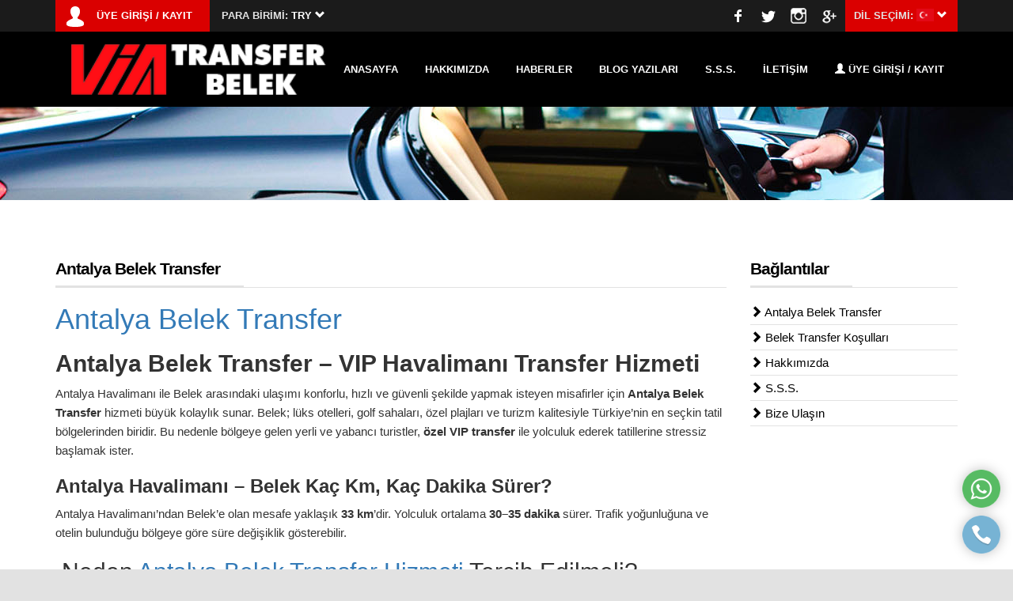

--- FILE ---
content_type: text/html; charset=UTF-8
request_url: https://www.belektransfer.com/sayfa/11-belek-transfer
body_size: 7983
content:
<!DOCTYPE html>
<html lang="tr">
<head>
    <meta name="viewport" content="width=device-width, initial-scale=1" />
    <title>Antalya Belek Transfer - BELEK TRANSFER ❤️ EN UCUZ Antalya Havalimanı Belek Vip Transfer Boğazkent Kadriye Serik Land of Legends</title>
    <meta http-equiv="Content-Type" content="text/html; charset=utf-8" />
    <meta name="description" content="Antalya Belek Transfer Havalimanı Belek Otel Hotel Resort Tatilköy Özel Vip Transfer Ulaşım Hizmeti ViA RANSFER" />
    <meta name="keywords" content="Antalya Belek Transfer,Antalya ,Belek ,Transfer,Belek Transfer,,belek transfer, belek vip transfer, belek havalimanı transfer, belek transfer hizmetleri, belek hotel transfer, belek airport transfer, belek flughafen transfer,Antalya belek transfer, antalya havalimanı belek transfer," />
    <meta name="robots" content="index,follow" />
    <script type="text/javascript" src="https://www.belektransfer.com/assets/js/jquery.js"></script>
    <link rel="stylesheet" type="text/css" href="https://www.belektransfer.com/theme/css/theme.css" />
    <link rel="stylesheet" type="text/css" href="https://www.belektransfer.com/assets/css/bootstrap.min.css" />
    <script type="text/javascript" src="https://www.belektransfer.com/assets/js/bootstrap.min.js"></script>
</head>
<body>
    <div class="headbar">
    <div class="container">
        <div class="col-md-12">
            <div class="col-md-6 ltext mobfleft">
                <div class="uyehesap">
                                        <div class="uyehesapmoblab">&nbsp;</div>
                    <label>ÜYE GİRİŞİ / KAYIT</label>
                    <div class="girisacilir" style="display: none;">
                        <div class="col-md-6 ltext">
                            <h3>GİRİŞ YAPIN</h3>
                            
                            <form action="https://www.belektransfer.com/uye-giris" method="post" target="_self" enctype="application/x-www-form-urlencoded">
                                <div class="form-group">
                                    <strong>E-posta Adresi</strong>
                                    <div class="input-group">
                                        <div class="input-group-addon">
                                            <span class="glyphicon glyphicon-envelope"></span>
                                        </div>
                                            
                                        <input class="form-control" name="email" type="text" placeholder="E-posta Adresi" required="" />
                                    </div>
                                </div>
                                
                                <div class="form-group">
                                    <strong>Şifre</strong>
                                    <div class="input-group">
                                        <div class="input-group-addon">
                                            <span class="glyphicon glyphicon-lock"></span>
                                        </div>
                                            
                                        <input class="form-control" name="pass" type="password" placeholder="********" required="" />
                                    </div>
                                </div>
                                
                                <input type="hidden" name="do" value="login" />
                                <input type="submit" class="btn turanj" value="GİRİŞ YAP" />
                                <a href="https://www.belektransfer.com/uye-giris#sifre" class="salta">Şifremi Unuttum</a>
                            </form>
                        </div>
                        <div class="col-md-6 ltext">
                            <h3>KAYIT OLUN</h3>
                            
                            <strong>Sitemize üye olarak tek tıklamayla kolay rezervasyon işlemi yapabilir ve yaptığınız rezervasyonları takip edebilirsiniz.</strong><br /><br />
                            <a href="https://www.belektransfer.com/uye-giris" class="btn turanj">+ ÜCRETSİZ ÜYE OLUN</a><br /><br />
                            <a href="https://www.belektransfer.com/sorgulama" class="btn yellow">+ REZERVASYON SORGULA</a>
                        </div>
                    </div>
                                    </div>
                <div class="parabirimi">
                    <label>PARA BİRİMİ:</label> <strong>TRY</strong>
                    <span class="glyphicon glyphicon-chevron-down">&nbsp;</span>
                    
                    <div class="birimacilir" style="display: none;">
                        <a href="javascript:void(0);" onclick="setparabirimi(0);">TRY</a>
                        <a href="javascript:void(0);" onclick="setparabirimi(1);">USD</a>
<a href="javascript:void(0);" onclick="setparabirimi(2);">EUR</a>
                    </div>
                </div>
            </div>
            <div class="col-md-6 rtext mobfright">
                <div class="socials">
                    <a href="https://www.marmaristransfer.com.tr" target="_blank" class="facebook">&nbsp;</a>
                    <a href="https://www.viaantalyatransfer.com" target="_blank" class="twitter">&nbsp;</a>
                    <a href="https://www.dalamantransferi.com" target="_blank" class="linkedin">&nbsp;</a>
                    <a href="https://www.antalyatransfer.net" target="_blank" class="googleplus">&nbsp;</a>
                </div>
                <div class="langselector">
                    <label>DİL SEÇİMİ:</label> <img alt="Türkçe" src="https://www.belektransfer.com/images/lang/tr.png" />
                    <span class="glyphicon glyphicon-chevron-down">&nbsp;</span>
                    
                    <div class="dilacilir" style="display: none;">
                        <a href="javascript:void(0);" onclick="setdil('tr');"><img alt="Türkçe" src="https://www.belektransfer.com/images/lang/tr.png" /></a>
                        <a href="javascript:void(0);" onclick="setdil('en');"><img alt="English" src="https://www.belektransfer.com/images/lang/en.png" /></a>
<a href="javascript:void(0);" onclick="setdil('de');"><img alt="Deutsch" src="https://www.belektransfer.com/images/lang/de.png" /></a>
<a href="javascript:void(0);" onclick="setdil('ru');"><img alt="русский" src="https://www.belektransfer.com/images/lang/ru.png" /></a>
                    </div>
                </div>
            </div>
        </div>
    </div>
</div>

<div class="midbar">
    <div class="container">
        <div class="col-md-12">
            <div class="col-md-3 logo logo">
                <a href="https://www.belektransfer.com/"><img alt="BELEK TRANSFER ❤️ EN UCUZ Antalya Havalimanı Belek Vip Transfer Boğazkent Kadriye Serik Land of Legends" src="https://www.belektransfer.com/images/belek-vip-transfer.png" /></a>
                <div class="mobonly wptel">
                    <a href="https://api.whatsapp.com/send?phone=902426061636" target="_blank" class="tela wp">Whatsapp Destek Hattı</a>                </div>
            </div>
            <div class="col-md-9 rtext menucont">
                <div class="menubar">
                    <div class="row">
                        <div class="col-md-12">
                            <label class="menubaropener"><div><span class="glyphicon glyphicon-menu-hamburger"></span> MENU</div> <a href="tel:+902426061636" target="_blank">0 242 606 16 36</a></label>
                            
                            <a href="https://www.belektransfer.com/" class="menua">ANASAYFA</a>
<a href="https://www.belektransfer.com/sayfa/5-hakkimizda" class="menua">HAKKIMIZDA</a>
<a href="https://www.belektransfer.com/haberler" class="menua">HABERLER</a>
<a href="https://www.belektransfer.com/blog-yazilari" class="menua">BLOG YAZILARI</a>
<a href="https://www.belektransfer.com/sayfa/8-s.s.s." class="menua">S.S.S.</a>
<a href="https://www.belektransfer.com/iletisim" class="menua">İLETİŞİM</a>
                            
                                                        <a href="https://www.belektransfer.com/uye-giris" class="menua uye"><span class="glyphicon glyphicon-user"></span> ÜYE GİRİŞİ / KAYIT</a>
                                                    </div>
                    </div>
                </div>
            </div>
        </div>
    </div>
</div>

<div class="container-fluid">
    <div class="row">
        <div class="col-md-12 icbanner">
            &nbsp;
        </div>
    </div>
</div>
    
    <div class="container firstclear marbot">
        <div class="row">
            <div class="col-md-9">
                <h1 class="bigtitle"><strong>Antalya Belek Transfer</strong></h1>
                
                <div class="pagecont">
                    <h1> <a href="https://www.belektransfer.com/sayfa/11-antalya-belek-transfer">Antalya Belek Transfer</a></h1> <h2 data-end="337" data-start="274"> <strong data-end="337" data-start="277">Antalya Belek Transfer &ndash; VIP Havalimanı Transfer Hizmeti</strong></h2> <p data-end="765" data-start="339"> Antalya Havalimanı ile Belek arasındaki ulaşımı konforlu, hızlı ve g&uuml;venli şekilde yapmak isteyen misafirler i&ccedil;in <strong data-end="479" data-start="453">Antalya Belek Transfer</strong> hizmeti b&uuml;y&uuml;k kolaylık sunar. Belek; l&uuml;ks otelleri, golf sahaları, &ouml;zel plajları ve turizm kalitesiyle T&uuml;rkiye&rsquo;nin en se&ccedil;kin tatil b&ouml;lgelerinden biridir. Bu nedenle b&ouml;lgeye gelen yerli ve yabancı turistler, <strong data-end="708" data-start="687">&ouml;zel VIP transfer</strong> ile yolculuk ederek tatillerine stressiz başlamak ister.</p> <h3 data-end="827" data-start="767"> <strong data-end="827" data-start="771">Antalya Havalimanı &ndash; Belek Ka&ccedil; Km, Ka&ccedil; Dakika S&uuml;rer?</strong></h3> <p data-end="1020" data-start="829"> Antalya Havalimanı&rsquo;ndan Belek&rsquo;e olan mesafe yaklaşık <strong data-end="891" data-start="882">33 km</strong>&rsquo;dir. Yolculuk ortalama <strong data-end="931" data-start="915">30&ndash;35 dakika</strong> s&uuml;rer. Trafik yoğunluğuna ve otelin bulunduğu b&ouml;lgeye g&ouml;re s&uuml;re değişiklik g&ouml;sterebilir.</p> <h2 data-end="1085" data-start="1027"> &nbsp;Neden<a href="http://www.belektransfer.com/"> Antalya Belek Transfer Hizmeti </a>Tercih Edilmeli?</h2> <p data-end="1185" data-start="1087"> Aşağıdaki avantajlar, &ouml;zel transferi taksi veya toplu ulaşıma g&ouml;re &ccedil;ok daha konforlu hale getirir:</p> <h3 data-end="1220" data-start="1187"> <strong data-end="1220" data-start="1191">✔ Kapıdan Kapıya Transfer</strong></h3> <p data-end="1319" data-start="1221"> U&ccedil;ağınızdan indikten sonra valizlerle uğraşmadan, otelinize kadar <strong data-end="1307" data-start="1287">direkt &ouml;zel ara&ccedil;</strong> ile ulaşım.</p> <h3 data-end="1365" data-start="1321"> <strong data-end="1365" data-start="1325">???? VIP Mercedes Vito &ndash; L&uuml;ks &amp; Konfor</strong></h3> <p data-end="1475" data-start="1366"> Geniş i&ccedil; hacimli, deri koltuklu, klimalı, &uuml;cretsiz Wi-Fi&rsquo;lı <strong data-end="1447" data-start="1426">VIP Mercedes Vito</strong> ara&ccedil;larla premium yolculuk.</p> <h3 data-end="1519" data-start="1477"> <strong data-end="1519" data-start="1481">⏱ Bekleme Yok &ndash; &Ouml;zel Şof&ouml;r Hizmeti</strong></h3> <p data-end="1631" data-start="1520"> U&ccedil;uş bilgileriniz anlık takip edilir; u&ccedil;ak r&ouml;tar yapsa bile şof&ouml;r&uuml;n&uuml;z sizi <strong data-end="1617" data-start="1595">karşılama tabelası</strong> ile karşılar.</p> <h3 data-end="1679" data-start="1633"> <strong data-end="1679" data-start="1637">???? Uygun Fiyat &amp; Sabit &Uuml;cret Garantisi</strong></h3> <p data-end="1782" data-start="1680"> &Ouml;nceden belirlenen transfer &uuml;creti sabittir. S&uuml;rpriz ek &uuml;cret, taksimetre veya gece tarifesi bulunmaz.</p> <h3 data-end="1820" data-start="1784"> <strong data-end="1820" data-start="1788">????&zwj;????&zwj;???? Aile Dostu Transfer</strong></h3> <p data-end="1903" data-start="1821"> &Ccedil;ocuk koltuğu, bebek koltuğu ve ekstra valiz alanı talep &uuml;zerine &uuml;cretsiz sunulur.</p> <h2 data-end="1955" data-start="1910"> Belek&rsquo;te Transfer Hizmeti Sunulan B&ouml;lgeler</h2> <p data-end="2058" data-start="1957"> Belek b&ouml;lgesinde t&uuml;m otellere, sitelere, golf sahalarına ve tatil k&ouml;ylerine transfer hizmeti verilir:</p> <ul data-end="2202" data-start="2060"> <li data-end="2078" data-start="2060"> <p data-end="2078" data-start="2062"> <strong data-end="2078" data-start="2062">Belek Merkez</strong></p> </li> <li data-end="2092" data-start="2079"> <p data-end="2092" data-start="2081"> <strong data-end="2092" data-start="2081">Kadriye</strong></p> </li> <li data-end="2108" data-start="2093"> <p data-end="2108" data-start="2095"> <strong data-end="2108" data-start="2095">Boğazkent</strong></p> </li> <li data-end="2129" data-start="2109"> <p data-end="2129" data-start="2111"> <strong data-end="2129" data-start="2111">İskele B&ouml;lgesi</strong></p> </li> <li data-end="2157" data-start="2130"> <p data-end="2157" data-start="2132"> <strong data-end="2157" data-start="2132">Golf Otelleri B&ouml;lgesi</strong></p> </li> <li data-end="2202" data-start="2158"> <p data-end="2202" data-start="2160"> <strong data-end="2202" data-start="2160">The Land of Legends Tema Parkı &Ccedil;evresi</strong></p> </li> </ul> <h2 data-end="2257" data-start="2209"> Kimler <a href="https://www.belektransfer.com/sayfa/11-antalya-belek-transfer">Antalya Belek Transferi T</a>ercih Etmeli?</h2> <div class="_tableContainer_1rjym_1"> <div class="group _tableWrapper_1rjym_13 flex w-fit flex-col-reverse" tabindex="-1"> <table class="w-fit min-w-(--thread-content-width)" data-end="2531" data-start="2259"> <thead data-end="2293" data-start="2259"> <tr data-end="2293" data-start="2259"> <th data-col-size="sm" data-end="2276" data-start="2259"> Kullanıcı Tipi</th> <th data-col-size="sm" data-end="2293" data-start="2276"> Tercih Nedeni</th> </tr> </thead> <tbody data-end="2531" data-start="2330"> <tr data-end="2378" data-start="2330"> <td data-col-size="sm" data-end="2340" data-start="2330"> Aileler</td> <td data-col-size="sm" data-end="2378" data-start="2340"> G&uuml;venli ve &ccedil;ocuk koltuklu transfer</td> </tr> <tr data-end="2428" data-start="2379"> <td data-col-size="sm" data-end="2397" data-start="2379"> Balayı &Ccedil;iftleri</td> <td data-col-size="sm" data-end="2428" data-start="2397"> VIP, &ouml;zel &amp; romantik ulaşım</td> </tr> <tr data-end="2475" data-start="2429"> <td data-col-size="sm" data-end="2447" data-start="2429"> Golf Turistleri</td> <td data-col-size="sm" data-end="2475" data-start="2447"> Ekipman taşıma kolaylığı</td> </tr> <tr data-end="2531" data-start="2476"> <td data-col-size="sm" data-end="2496" data-start="2476"> Kalabalık Gruplar</td> <td data-col-size="sm" data-end="2531" data-start="2496"> Minivan &amp; Minibus uygun fiyatlı</td> </tr> </tbody> </table> </div> </div> <h2 data-end="2591" data-start="2538"> <a href="https://www.belektransfer.com/">Antalya Belek Transfer</a> Rezervasyonu Nasıl Yapılır?</h2> <ol data-end="2756" data-start="2593"> <li data-end="2651" data-start="2593"> <p data-end="2651" data-start="2596"> U&ccedil;uş bilgilerinizi iletin (tarih &ndash; saat &ndash; kişi sayısı).</p> </li> <li data-end="2690" data-start="2652"> <p data-end="2690" data-start="2655"> Otel/konaklama adresinizi paylaşın.</p> </li> <li data-end="2756" data-start="2691"> <p data-end="2756" data-start="2694"> Ara&ccedil; anında planlanır ve s&uuml;r&uuml;c&uuml; bilgisi tarafınıza g&ouml;nderilir.</p> </li> </ol> <p data-end="2841" data-start="2758"> <strong data-end="2788" data-start="2758">WhatsApp hızlı rezervasyon</strong> ile 1 dakikada transferinizi kesinleştirebilirsiniz.</p> <h2 data-end="1715" data-start="1665"> <strong data-end="1715" data-start="1668">Antalya Havalimanı &ndash; Belek Transfer Bilgisi</strong></h2> <p data-end="1976" data-start="1717"> Antalya Havalimanı ile Belek b&ouml;lgesi arası yaklaşık <strong data-end="1785" data-start="1769">30&ndash;35 dakika</strong> s&uuml;rmektedir. Yolculuk s&uuml;resi otele g&ouml;re değişiklik g&ouml;sterebilir. U&ccedil;uş saatine g&ouml;re planlama yapılır, r&ouml;tarlara g&ouml;re takip sağlanır ve misafir karşılaması terminal &ccedil;ıkışında ger&ccedil;ekleştirilir.</p> <hr data-end="1981" data-start="1978" /> <h2 data-end="2047" data-start="1983"> <strong data-end="2047" data-start="1986">En Pop&uuml;ler Belek Otelleri İ&ccedil;in Transfer Bilgilendirmeleri</strong></h2> <p data-end="2263" data-start="2049"> <strong data-end="2069" data-start="2049">Maxx Royal Belek</strong><br data-end="2072" data-start="2069" /> Belek&rsquo;in en prestijli l&uuml;ks otellerinden biridir. VIP misafirlerin en &ccedil;ok tercih ettiği tesislerden olan Maxx Royal&rsquo;e &ouml;zel transfer ile havalimanından otele rahat ve konforlu ulaşım m&uuml;mk&uuml;nd&uuml;r.</p> <p data-end="2449" data-start="2265"> <strong data-end="2281" data-start="2265">Regnum Carya</strong><br data-end="2284" data-start="2281" /> Golf konseptiyle &ouml;ne &ccedil;ıkan Regnum Carya, kaliteli hizmetiyle dikkat &ccedil;eker. Antalya Havalimanı&rsquo;ndan otelinize &ouml;zel ara&ccedil; ile hızlı ve konforlu şekilde ulaşabilirsiniz.</p> <p data-end="2640" data-start="2451"> <strong data-end="2474" data-start="2451">Rixos Premium Belek</strong><br data-end="2477" data-start="2474" /> Aileler ve l&uuml;ks tatil severler i&ccedil;in ideal olan Rixos Premium Belek&rsquo;e &ouml;zel transfer, tatilinize rahat bir başlangı&ccedil; yapmanızı sağlar. Kapıdan kapıya ulaşım sunulur.</p> <p data-end="2835" data-start="2642"> <strong data-end="2665" data-start="2642">The Land of Legends</strong><br data-end="2668" data-start="2665" /> Tema park deneyimiyle &ouml;ne &ccedil;ıkan bu otel, &ouml;zellikle aileler ve &ccedil;ocuklar i&ccedil;in cazibe merkezidir. &Ouml;zel transferle havalimanından otele hızlı ve zahmetsiz ulaşım sağlanır.</p> <p data-end="3036" data-start="2837"> <strong data-end="2865" data-start="2837">Kaya Palazzo Golf Resort</strong><br data-end="2868" data-start="2865" /> Golf ve l&uuml;ks konaklamayı bir arada sunan otel, VIP misafirler i&ccedil;in sık tercih edilen se&ccedil;enekler arasındadır. &Ouml;zel transfer ile doğrudan otele konforlu ulaşım m&uuml;mk&uuml;nd&uuml;r.</p> <p data-end="3209" data-start="3038"> <strong data-end="3064" data-start="3038">Gloria Serenity Resort</strong><br data-end="3067" data-start="3064" /> Doğa ile i&ccedil; i&ccedil;e, sakin ve şık bir tatil vadeden Gloria Serenity, VIP transfer ile konforlu ulaşım isteyen misafirler tarafından tercih edilir.</p> <p data-end="3354" data-start="3211"> <strong data-end="3233" data-start="3211">Gloria Golf Resort</strong><br data-end="3236" data-start="3233" /> Golf tatili planlayanlar i&ccedil;in &ouml;ne &ccedil;ıkan bir tesistir. Antalya Havalimanı&rsquo;ndan &ouml;zel ara&ccedil;la otele kolay ulaşım sağlanır.</p> <p data-end="3506" data-start="3356"> <strong data-end="3379" data-start="3356">Gloria Verde Resort</strong><br data-end="3382" data-start="3379" /> Aile dostu, huzurlu bir tatil ortamı sunan Gloria Verde&rsquo;ye &ouml;zel transfer, tatilinize keyifli bir başlangı&ccedil; yapmanızı sağlar.</p> <p data-end="3637" data-start="3508"> <strong data-end="3524" data-start="3508">Voyage Belek</strong><br data-end="3527" data-start="3524" /> Her yaş grubuna hitap eden konsepte sahip Voyage Belek&rsquo;e &ouml;zel transfer ile hızlı ve konforlu ulaşım m&uuml;mk&uuml;nd&uuml;r.</p> <p data-end="3814" data-start="3639"> <strong data-end="3665" data-start="3639">Selectum Luxury Resort</strong><br data-end="3668" data-start="3665" /> L&uuml;ks ve konsept deneyimini bir arada sunan otelde konaklayan misafirler, havalimanından direkt &ouml;zel ara&ccedil;la otellerine rahat yolculuk yapabilirler.</p> <p data-end="3980" data-start="3816"> <strong data-end="3845" data-start="3816">Titanic Deluxe Golf Belek</strong><br data-end="3848" data-start="3845" /> Geniş arazisi, golf sahaları ve aile dostu olanaklarıyla bilinen Titanic Deluxe&rsquo;e &ouml;zel transfer, konforlu bir yolculuk imk&acirc;nı sunar.</p> <p data-end="4107" data-start="3982"> <strong data-end="4002" data-start="3982">Sueno Golf Belek</strong><br data-end="4005" data-start="4002" /> Golf sahalarına yakın konumu ile dikkat &ccedil;eker. Havalimanından &ouml;zel transfer ile hızlı ulaşım sağlanır.</p> <p data-end="4241" data-start="4109"> <strong data-end="4132" data-start="4109">Sueno Hotels Deluxe</strong><br data-end="4135" data-start="4132" /> Aileler tarafından sık tercih edilen Sueno Deluxe&rsquo;e konforlu &ouml;zel transfer ile yorulmadan ulaşabilirsiniz.</p> <p data-end="4371" data-start="4243"> <strong data-end="4268" data-start="4243">Calista Luxury Resort</strong><br data-end="4271" data-start="4268" /> L&uuml;ks ve şık atmosferiyle &ouml;ne &ccedil;ıkan Calista&rsquo;ya &ouml;zel transfer, tatilinize sorunsuz başlamanızı sağlar.</p> <p data-end="4519" data-start="4373"> <strong data-end="4395" data-start="4373">Kempinski The Dome</strong><br data-end="4398" data-start="4395" /> Şıklığı ve sessiz atmosferiyle tercih edilen otellerden biridir. Havalimanından otele &ouml;zel ara&ccedil; ile rahat ulaşım sunulur.</p> <p data-end="4653" data-start="4521"> <strong data-end="4541" data-start="4521">Cornelia Diamond</strong><br data-end="4544" data-start="4541" /> L&uuml;ks ve aile dostu hizmetleriyle bilinen Cornelia Diamond&rsquo;a &ouml;zel transfer ile kapıdan kapıya ulaşım sağlanır.</p> <p data-end="4789" data-start="4655"> <strong data-end="4675" data-start="4655">Cornelia De Luxe</strong><br data-end="4678" data-start="4675" /> Konforlu ve kaliteli tatil deneyimi sunan Cornelia De Luxe&rsquo;e &ouml;zel transfer ile hızlı ve kolay erişim m&uuml;mk&uuml;nd&uuml;r.</p> <p data-end="4949" data-start="4791"> <strong data-end="4809" data-start="4791">Cullinan Belek</strong><br data-end="4812" data-start="4809" /> Yeni ve modern konseptiyle &ouml;ne &ccedil;ıkan Cullinan, VIP misafirlerin ilk tercihlerindendir. &Ouml;zel transfer ile otelinize kolay ulaşım sağlanır.</p> <p data-end="5078" data-start="4951"> <strong data-end="4971" data-start="4951">IC Hotels Santai</strong><br data-end="4974" data-start="4971" /> Aile dostu konseptiyle dikkat &ccedil;eken IC Santai&rsquo;ye &ouml;zel transfer, tatilinize konforlu bir başlangı&ccedil; yapar.</p> <p data-end="5204" data-start="5080"> <strong data-end="5099" data-start="5080">Papillon Zeugma</strong><br data-end="5102" data-start="5099" /> L&uuml;ks ve konforu bir arada sunan otelde konaklayan misafirler, &ouml;zel transferle otellerine rahat ulaşır.</p> <p data-end="5320" data-start="5206"> <strong data-end="5225" data-start="5206">Papillon Ayscha</strong><br data-end="5228" data-start="5225" /> Konforlu bir tatil sunan Papillon Ayscha&rsquo;ya havalimanından &ouml;zel transfer ile kolay ulaşılır.</p> <p data-end="5446" data-start="5322"> <strong data-end="5338" data-start="5322">Paloma Grida</strong><br data-end="5341" data-start="5338" /> Merkezi konumu ile ulaşım kolaylığı sağlar. &Ouml;zel transfer, aileler i&ccedil;in konforlu ve hızlı bir se&ccedil;enektir.</p> <p data-end="5577" data-start="5448"> <strong data-end="5466" data-start="5448">Limak Atlantis</strong><br data-end="5469" data-start="5466" /> Denize sıfır konumu ve tatil imk&acirc;nlarıyla bilinen Limak Atlantis&rsquo;e &ouml;zel transfer ile hızlı ulaşım m&uuml;mk&uuml;nd&uuml;r.</p> <p data-end="5692" data-start="5579"> <strong data-end="5596" data-start="5579">Limak Arcadia</strong><br data-end="5599" data-start="5596" /> Aile dostu yapısıyla &ouml;ne &ccedil;ıkan Limak Arcadia&rsquo;ya &ouml;zel transfer, tatil başlangıcını rahatlatır.</p> <p data-end="5821" data-start="5694"> <strong data-end="5710" data-start="5694">Sirene Belek</strong><br data-end="5713" data-start="5710" /> Sakin ve kaliteli bir tatil isteyen misafirlerin tercih ettiği Sirene Belek&rsquo;e &ouml;zel transfer konforu sunulur.</p> <p data-end="5963" data-start="5823"> <strong data-end="5840" data-start="5823">Xanadu Resort</strong><br data-end="5843" data-start="5840" /> &Ccedil;ocuklu aileler ve eğlence konsepti arayan misafirlerin tercih ettiği Xanadu&rsquo;ya &ouml;zel transfer ile kolay ulaşım sağlanır.</p> <p data-end="6090" data-start="5965"> <strong data-end="5983" data-start="5965">Ela Excellence</strong><br data-end="5986" data-start="5983" /> L&uuml;ks ve modern hizmet anlayışıyla &ouml;ne &ccedil;ıkan Ela Excellence&rsquo;a &ouml;zel transfer ile stressiz ulaşabilirsiniz.</p> <p data-end="6206" data-start="6092"> <strong data-end="6109" data-start="6092">Bellis Deluxe</strong><br data-end="6112" data-start="6109" /> Hayvan dostu konseptiyle dikkat &ccedil;eker. Havalimanından &ouml;zel transfer ile otele ulaşım rahattır.</p> <p data-end="6311" data-start="6208"> <strong data-end="6222" data-start="6208">Kaya Belek</strong><br data-end="6225" data-start="6222" /> Ulaşımı kolay bir konumda bulunan Kaya Belek&rsquo;e &ouml;zel transfer, konforlu bir se&ccedil;enektir.</p> <p data-end="6432" data-start="6313"> <strong data-end="6334" data-start="6313">Crystal Tat Beach</strong><br data-end="6337" data-start="6334" /> Golf alanlarına yakın konumu ile avantaj sunar. &Ouml;zel transfer ile otele hızlı ulaşım m&uuml;mk&uuml;nd&uuml;r.</p> <p data-end="6577" data-start="6434"> <strong data-end="6471" data-start="6434">Crystal Paraiso Verde (Boğazkent)</strong><br data-end="6474" data-start="6471" /> Boğazkent b&ouml;lgesinde bulunan bu geniş tesise &ouml;zel transfer ile havalimanından konforlu ulaşım sağlanır.</p> <p data-end="6713" data-start="6579"> <strong data-end="6615" data-start="6579">Alva Donna Exclusive (Boğazkent)</strong><br data-end="6618" data-start="6615" /> Kaliteli hizmeti ve konforu ile bilinen Alva Donna&rsquo;ya &ouml;zel transfer ile rahat ulaşım m&uuml;mk&uuml;nd&uuml;r.</p> <p data-end="6842" data-start="6715"> <strong data-end="6749" data-start="6715">Port Nature Luxury (Boğazkent)</strong><br data-end="6752" data-start="6749" /> Aile dostu ve eğlence odaklı konsepte sahip olan Port Nature&rsquo;a &ouml;zel transfer sağlanabilir.</p> <p data-end="6962" data-start="6844"> <strong data-end="6875" data-start="6844">Sherwood Dreams (Boğazkent)</strong><br data-end="6878" data-start="6875" /> &Ccedil;ocuklu aileler i&ccedil;in uygun olan Sherwood Dreams&rsquo;e &ouml;zel transfer ile ulaşabilirsiniz.</p> <p data-end="7081" data-start="6964"> <strong data-end="6997" data-start="6964">Sensitive Premium (Boğazkent)</strong><br data-end="7000" data-start="6997" /> Modern ve konforlu yapısıyla &ouml;ne &ccedil;ıkan Sensitive Premium&rsquo;a &ouml;zel transfer sunulur.</p> <p data-end="7222" data-start="7083"> <strong data-end="7107" data-start="7083">Granada Luxury Belek</strong><br data-end="7110" data-start="7107" /> B&uuml;y&uuml;k ve g&ouml;sterişli mimarisiyle dikkat &ccedil;eken Granada Luxury&rsquo;e &ouml;zel transfer ile hızlı ve rahat ulaşım m&uuml;mk&uuml;nd&uuml;r.</p> <p data-end="7341" data-start="7224"> <strong data-end="7244" data-start="7224">Rixos Park Belek</strong><br data-end="7247" data-start="7244" /> Doğa ile i&ccedil; i&ccedil;e ve modern konsepte sahip Rixos Park&rsquo;a &ouml;zel transfer ile kolay ulaşım sağlanır.</p>                </div>
            </div>
            <div class="col-md-3">
                <h1 class="bigtitle"><strong>Bağlantılar</strong></h1>
                
                <a href="https://www.belektransfer.com/sayfa/11-antalya-belek-transfer" class="kata"><span class="glyphicon glyphicon-chevron-right"></span> Antalya Belek Transfer</a>
<a href="https://www.belektransfer.com/sayfa/6-belek-transfer-kosullari" class="kata"><span class="glyphicon glyphicon-chevron-right"></span> Belek Transfer Koşulları</a>
<a href="https://www.belektransfer.com/sayfa/5-hakkimizda" class="kata"><span class="glyphicon glyphicon-chevron-right"></span> Hakkımızda</a>
<a href="https://www.belektransfer.com/sayfa/8-s.s.s." class="kata"><span class="glyphicon glyphicon-chevron-right"></span> S.S.S.</a>
                <a href="https://www.belektransfer.com/iletisim" class="kata"><span class="glyphicon glyphicon-chevron-right"></span> Bize Ulaşın</a>
            </div>
        </div>
    </div>
    
    <div class="footbar">
    <div class="container">
        <div class="row">
            <div class="col-md-12">
                <div class="col-md-4">
                    <h3 class="footitle">Rezervasyon İşlemleri</h3>
                    
                    <a href="https://www.belektransfer.com/sorgulama" class="foota">Rezervasyon Sorgula</a>
                    <a href="https://www.belektransfer.com/uye-panel" class="foota">Geçmiş Rezervasyonlarım</a>
                    <a href="https://www.belektransfer.com/uye-giris" class="foota">Üye Giriş/Kayıt</a>
                </div>
                <div class="col-md-4">
                    <h3 class="footitle">Hakkımızda</h3>
                    <a href="https://www.belektransfer.com/sayfa/5-hakkimizda" class="foota">Hakkımızda</a>
<a href="https://www.belektransfer.com/sayfa/6-belek-transfer-kosullari" class="foota">Belek Transfer Koşulları</a>
<a href="https://www.belektransfer.com/sayfa/8-s.s.s." class="foota">S.S.S.</a>
<a href="https://www.belektransfer.com/sayfa/11-antalya-belek-transfer" class="foota">Antalya Belek Transfer</a>
                    <a href="https://www.belektransfer.com/haberler" class="foota">Haber &amp; Duyurular</a>
                    <a href="https://www.belektransfer.com/iletisim" class="foota">Bize Ulaşın</a>
                </div>
                <div class="col-md-4">
                    <h3 class="footitle">Sosyal Medya</h3>
                    
                    <div class="socialsfoot">
                        <a href="https://www.marmaristransfer.com.tr" target="_blank" class="facebook">&nbsp;</a>
                        <a href="https://www.viaantalyatransfer.com" target="_blank" class="twitter">&nbsp;</a>
                        <a href="https://www.dalamantransferi.com" target="_blank" class="linkedin">&nbsp;</a>
                        <a href="https://www.antalyatransfer.net" target="_blank" class="googleplus">&nbsp;</a>
                        
                        <p class="foodestek">
                            <strong>Rezervasyon Hattı</strong>
                            <span><a href="tel:+902426061636" target="_blank">0 242 606 16 36</a></span>
                        </p>
                    </div>
                </div>
            </div>
        </div>
        <div class="row">
            <div class="col-md-12 foopayments">
                <img src="https://www.belektransfer.com/theme/images/payment.png" alt="Ödeme Yöntemleri" />
				</div>
        </div>
    </div>
</div>

<div class="fooaltbar">
    https://www.belektransfer.com/ &copy; 2026 - Tüm Hakları Saklıdır - <label><a href="https://www.belektransfer.com" target="_blank">Belek vip transfer</a></label>
</div>

<script type="text/javascript" src="https://www.belektransfer.com/assets/js/system.js"></script>
<link rel="stylesheet" type="text/css" href="https://www.belektransfer.com/assets/css/system.css" />
<script type="text/javascript" src="https://www.belektransfer.com/theme/js/theme.js"></script>
<link rel="stylesheet" type="text/css" href="https://www.belektransfer.com/assets/css/jquery-ui.css" />
<script type="text/javascript" src="https://www.belektransfer.com/assets/js/jquery-ui.js"></script>
<script type="text/javascript" src="https://www.belektransfer.com/assets/js/datepicker-tr.js"></script>
<script type="text/javascript" src="https://www.belektransfer.com/assets/js/jquery-ui-timepicker-addon.js"></script>
<script type="text/javascript" src="https://www.belektransfer.com/assets/js/uilang/datepicker-tr.js"></script>
<link rel="stylesheet" type="text/css" href="https://www.belektransfer.com/assets/css/jquery-ui-timepicker-addon.css" />
<script type="text/javascript">
    lang_operror = 'İşlem gerçekleştirilirken bir hata oluştu!';
    lang_afterselect = 'Lütfen Tüm Alanları Doldurun';
    lang_loading = 'Yükleniyor, lütfen bekleyin!';
    lang_yetiskin = 'Yetişkin';
    lang_cocuk = 'Çocuk';
    lang_bebek = 'Bebek';
    $.timepicker.setDefaults($.timepicker.regional['tr']);
</script>

<!-- Google Tag Manager --> <script>(function(w,d,s,l,i){w[l]=w[l]||[];w[l].push({'gtm.start': new Date().getTime(),event:'gtm.js'});var f=d.getElementsByTagName(s)[0], j=d.createElement(s),dl=l!='dataLayer'?'&l='+l:'';j.async=true;j.src= 'https://www.googletagmanager.com/gtm.js?id='+i+dl;f.parentNode.insertBefore(j,f); })(window,document,'script','dataLayer','GTM-KZV3KPT8');</script> <!-- End Google Tag Manager --> <meta name="msvalidate.01" content="744BCC506BA0659B35E664D59796DBF7" />
<div class="shortcut_container"><a href="https://api.whatsapp.com/send?phone=902426061636&amp;text=&amp;source=&amp;data=" target="_blank" class="shortcut_icon" data-tooltip="Whatsapp Mesajı Gönder"><img src="https://www.belektransfer.com/assets/shortcut/wp.png" width="100%" height="100%"></a><a href="tel:02426061636" target="_blank" class="shortcut_icon" data-tooltip="Telefon Araması Yap"><img src="https://www.belektransfer.com/assets/shortcut/tel.png" width="100%" height="100%"></a></div></body>
</html>

--- FILE ---
content_type: text/css
request_url: https://www.belektransfer.com/theme/css/theme.css
body_size: 5063
content:
@import url('https://fonts.googleapis.com/css?family=Open+Sans:400,600,700&subset=latin-ext');

html, body {
    margin:0px;
    padding:0px;
    background:#e2e2e2;
    font-family: 'Open Sans',sans-serif;
    font-size:13px !important;
}

@font-face {
  font-family: 'Glyphs';
  src:  url('../../assets/fonts/glyphicons-halflings-regular.woff2') format('woff2'),
        url('../../assets/fonts/glyphicons-halflings-regular.woff') format('woff');
}

.glyphicon {
    font-family: 'Glyphs', sans-serif;
}

a, img {
    text-decoration:none !important;
    border:none !important;
    outline:none !important;
}

a, input {
    -webkit-transition: 200ms ease-out 0.1s;
    -moz-transition: 200ms ease-out 0.1s;
    -o-transition: 200ms ease-out 0.1s;
    transition: 200ms ease-out 0.1s;
}

input, select, textarea {
    outline:none !important;
}

.headbar {
    height:40px;
    background:#1b1b1b;
}

.relat {
    position:relative;
}

.fheight {
    height:100%;
}

.ltext {
    text-align:left;
}

.rtext {
    text-align:right;
}

.uyehesap {
    position: relative;
    display: inline-block;
    height: 40px;
    color: #ffffff;
    cursor: pointer;
    padding: 11px 22px 11px 52px;
    background: url(../images/user.png) 12px 8px no-repeat #da0000;
}

.uyehesap label {
    cursor:pointer;
}

.turanj {
    color:#ffffff;
    background:#000000;
}

.yellow {
    color:#ffffff;
    background:#ffae00;
}

.turanj:hover, .yellow:hover {
    background:#da0000;
    color:#ffffff !important;
}

.parabirimi, .langselector {
    display:inline-block;
    padding:11px;
    padding-right:0px;
    color:#e2e2e2;
    position:relative;
    font-weight:300;
    cursor:pointer;
}

.parabirimi strong, .parabirimi .glyphicon, .langselector .glyphicon {
    color:#ffffff;
}

.langselector label {
    margin:0px;
}

.parabirimi:hover {
    background:#da0000;
}

.birimacilir, .dilacilir {
    position:absolute;
    width:100%;
    text-align:center;
    background:#da0000;
    left:0px;
    top:40px;
    -webkit-box-shadow: inset 0px 5px 15px -5px rgba(0,0,0,0.75);
    -moz-box-shadow: inset 0px 5px 15px -5px rgba(0,0,0,0.75);
    box-shadow: inset 0px 5px 15px -5px rgba(0,0,0,0.75);
    z-index:999999;
}

.birimacilir a, .dilacilir a {
    display:block;
    padding-top:7px;
    padding-bottom:7px;
    color:#ffffff;
    border-bottom:1px solid #000000 !important;
}

.birimacilir a:hover, .dilacilir a:hover {
    font-weight:bold;
    color:#ffffff;
}

.langselector {
    background:#da0000;
}

.langselector img {
    width:22px;
    height:16px;
    margin-top:-4px;
}

.socials {
    display:inline-block;
}

.socials a, .socialsfoot a {
    display:inline-block;
    height:40px;
    line-height:40px;
    text-align:center;
    padding-left:15px;
    padding-right:15px;
}

.socials a.facebook, .socialsfoot a.facebook {
    background: url(../images/face.png) center no-repeat;
}

.socials a.twitter, .socialsfoot a.twitter {
    background: url(../images/twit.png) center no-repeat;
}

.socials a.googleplus, .socialsfoot a.googleplus {
    background: url(../images/plus.png) center no-repeat;
}

.socials a.linkedin, .socialsfoot a.linkedin {
    background: url(../images/link.png) center no-repeat;
}

.socials a:hover, .socialsfoot a:hover {
    background-color:#da0000;
}

.girisacilir {
    position:absolute;
    width:500px;
    text-align:center;
    background:#da0000;
    left:0px;
    top:40px;
    -webkit-box-shadow: inset 0px 5px 15px -5px rgba(0,0,0,0.75);
    -moz-box-shadow: inset 0px 5px 15px -5px rgba(0,0,0,0.75);
    box-shadow: inset 0px 5px 15px -5px rgba(0,0,0,0.75);
    padding-bottom:15px;
    z-index:99999;
}

.girisacilir h3 {
    color:#ffffff;
    font-size: 18px;
    font-weight: 300;
    margin: 0px 0px 10px;
    padding: 0px 0px 10px;
    border-bottom: 1px solid #ff7200;
    padding-top:15px;
}

.girisacilir .form-group strong {
    display:block;
    padding-bottom:7px;
}

.salta {
    color:#dadada;
    padding-left:15px;
    font-size:11px;
}

.salta:hover {
    color:#ffffff;
    text-decoration:underline !important;
}

.logo {
    min-height:60px;
    text-align:left;
}

.logo img {
    height:80px;
}

.contact {
    height:60px;
}

.midbar {
    background:#000000;
}

.menucont {
    margin-top:-4px;
}

.midbar .logo {
    padding-top:1px;
    padding-bottom:1px;
}

.transkucuker {
    padding:0px !important;
}

.transkucuk {
    padding:10px;
    border:1px solid #e2e2e2;
    position:relative;
    background:#ffffff;
    box-sizing:border-box;
    margin-left:5px;
    margin-right:5px;
    margin-bottom:10px;
}

.container .transkucuker:nth-child(1) .transkucuk,
.container .transkucuker:nth-child(5) .transkucuk,
.container .transkucuker:nth-child(9) .transkucuk,
.container .transkucuker:nth-child(13) .transkucuk,
.container .transkucuker:nth-child(17) .transkucuk,
.container .transkucuker:nth-child(21) .transkucuk,
.container .transkucuker:nth-child(25) .transkucuk,
.container .transkucuker:nth-child(29) .transkucuk,
.container .transkucuker:nth-child(33) .transkucuk,
.container .transkucuker:nth-child(37) .transkucuk,
.container .transkucuker:nth-child(41) .transkucuk,
.container .transkucuker:nth-child(45) .transkucuk,
.container .transkucuker:nth-child(49) .transkucuk
{
    margin-left:0px !important;
}

.container .transkucuker:nth-child(4) .transkucuk,
.container .transkucuker:nth-child(8) .transkucuk,
.container .transkucuker:nth-child(12) .transkucuk,
.container .transkucuker:nth-child(16) .transkucuk,
.container .transkucuker:nth-child(20) .transkucuk,
.container .transkucuker:nth-child(24) .transkucuk,
.container .transkucuker:nth-child(28) .transkucuk,
.container .transkucuker:nth-child(32) .transkucuk,
.container .transkucuker:nth-child(36) .transkucuk,
.container .transkucuker:nth-child(40) .transkucuk,
.container .transkucuker:nth-child(44) .transkucuk,
.container .transkucuker:nth-child(48) .transkucuk,
.container .transkucuker:nth-child(52) .transkucuk
{
    margin-right:0px !important;
}

.transkucuk:hover {
    cursor:pointer;
    cursor:hand;
    background:#f2f2f2;
}

.transkucuk .fiyat {
    position:absolute;
    right:10px;
    top:-7px;
    background:url(../images/band.png) no-repeat center;
    background-size:100% 100%;
    height:50px;
    width:70px;
    text-align:center;
    font-weight:bold;
    color:#fff;
    padding-top:5px;
}

.transkucuk h1 {
    margin:0px;
    padding:0px;
    font-size:15px;
    font-weight:bold;
    color:#000000;
    padding-bottom:5px;
}

.homeyeni {
    background:rgba(74, 169, 223, 0.8);
    padding-top:15px;
    padding-bottom:15px;
    margin-top:10px;
}

.textcenteredrow div {
    text-align:center;
    padding-top:10px;
    padding-bottom:10px;
}

.textcenteredrow div img {
    max-height:80px;
}

.textcenteredrow div h1 {
    margin:0px;
    padding:10px;
    font-size:21px;
    color:#ffffff;
}

.textcenteredrow div h2 {
    font-size:13px;
    color:#fff;
    margin:0px;
    padding:0px;
}

.ara {
    display:inline-block;
    font-size:21px;
    color:#999999;
    background:url(../images/ara.png) no-repeat left bottom;
    padding-left:100px;
    font-weight:300;
    padding-top:7px;
    padding-bottom:15px;
    margin-top:12px;
}

.ara label {
    color:#d40a3a;
    display:block;
    font-size:26px;
    letter-spacing:-2px;
    margin-top:10px;
}

.headbar .container, .col-md-12 {
    padding-left:0px !important;
    padding-right:0px !important;
}

.menubar {
    font-size:0px;
    text-align:right;
    z-index:999;
    width:100%;
    overflow:hidden;
}

.menua {
    display:inline-block;
    font-size:13px;
    font-weight:700;
    color:#fff;
    padding:38px 17px;
}

.menua.last {
    border:none !important;
}

.menua:hover,.menua:active,.menua:focus {
    background:#ffffff;
}

.menubaropener {
    display:none;
    text-align:left !important;
}

.menubaropener div {
    display:inline-block;
    width:100px;
    margin:0px !important;
}

.menubaropener a {
    float:right;
    display:inline-block;
    background:url(../images/call.png) no-repeat right;
    padding-right:40px;
    padding-top:6px;
    padding-bottom:6px;
    margin-top:-6px;
    color:#ffffff;
    font-weight:bold;
}

.menua.uye {
    border:none !important;
}

.footbar {
    background:#000000;
    padding:15px;
}

.footbar .col-md-4 {
    text-align:center;
}

.footitle {
    color:#e2e2e2;
    font-size:16px;
    font-weight:300;
    margin:0px;
    padding:10px;
    border-bottom:1px solid #da0000;
    margin-bottom:10px;
}

.foota {
    display:block;
    padding-bottom:5px;
    color:#f2f2f2;
}

.foota:hover,.foota:focus,.foota:active {
    text-decoration:underline !important;
    color:#ffffff;
}

.foodestek {
    color:#000000;
    font-size:15px;
    font-weight:300;
    margin-top:15px;
}

.foodestek strong {
    display:block;
    font-weight:300;
    color:#ffffff;
}

.foodestek span a {
    color:#fff;
}

.foodestek span a:hover {
    background-color:transparent !important;
}

.foopayments {
    text-align:center;
    padding-top:15px;
    padding-bottom:5px;
    border-top:1px solid #da0000;
    margin-top:15px;
}

.foopayments img {
    max-width:100%;
}

.fooaltbar {
    padding:10px;
    background:#000000;
    color:#bababa;
    text-align:center;
    font-size:11px;
}

.fooaltbar a, .fooaltbar a:hover, .fooaltbar a:focus, .fooaltbar a:active {
    color:#fff;
}

.banner {
    position:relative;
    padding:15px;
    background:#e8e8e8;
}

.carousel, .carousel-inner, .carousel .item, .carousel .item img {
    min-height:360px !important;
    max-height:360px !important;
}

.carousel-inner .item img {
    width:auto !important;
}

.bnrezervasyon {
    position:absolute;
    width:100%;
    height:100%;
    left:0px;
    top:0px;
    z-index:33;
}

.rezinner {
    width:100%;
    height:360px;
    float:right;
    background:#da0000;
    padding:15px;
    padding-top:13px;
    padding-bottom:3px;
    box-sizing:border-box;
    border-bottom:3px solid #000000;
    border-radius:5px;
}

.rezinner .form-control {
    padding-top:8px !important;
    padding-bottom:9px !important;
}

.rezinner strong {
    display:block;
    color:#000;
    padding-bottom:1px;
    font-size:13px;
    font-weight:700;
    height:20px;
}

.rezinner .glyphicon {
    color:#da0000;
}

.rezinner .form-group {
    display:block;
    margin-bottom:10px;
}

.konumcity {
    font-size:18px;
    font-weight:bold;
    color:#333333;
    background:#e2e2e2;
    padding:5px;
}

.nopadleft {
    padding-left:0px !important;
    padding-right:5px !important;
}

.nopadright {
    padding-right:0px !important;
    padding-left:5px !important;
}

.ronly {
    background:#ffffff !important;
}

.rezbig {
    width:100%;
    padding-top:6px !important;
    padding-bottom:4px !important;
    font-size:15px !important;
}

.coltable {
    display:table;
    width:100%;
}

.colhalf {
    display:table-cell;
    width:50%;
}

.bigtitle {
    padding:0px;
    margin:0px;
    margin-top:15px;
    margin-bottom:15px;
    border-bottom:1px solid #e2e2e2;
    font-size:21px;
    letter-spacing:-1px;
    color:#000000;
    text-align:left;
}

.bigtitle strong {
    display:inline-block;
    border-bottom:2px solid #e2e2e2;
    padding-bottom:10px;
    padding-right:30px;
}

.bigtitle.centered {
    text-align:center;
}

.bigtitle.righted {
    text-align:right;
}

.bigtitle.centered strong {
    padding-left:15px;
    padding-right:15px;
}

.bigtitle.righted strong {
    padding-left:30px;
    padding-right:0px;
}

.bigtitle.subbed {
    background:#da0000;
    color:#ffffff;
    text-align:left;
    border:none;
    font-size:18px;
    padding:7px 15px;
    margin-bottom:15px;
    -webkit-border-radius: 3px;
    -moz-border-radius: 3px;
    border-radius: 3px;
}

.homewp {
    text-align:center;
}

.homewp h3 {
    margin:0px;
    padding:0px;
    font-size:24px;
    color:#fff;
    font-weight:500;
}

.homewp img {
    margin-top:35px;
}

.homewp label a {
    font-size:21px;
    color:#fff;
}

.rounded {
    -webkit-border-radius: 3px;
    -moz-border-radius: 3px;
    border-radius: 3px;
}

.titlebuttons {
    float:right;
}

.titlebuttons .glyphicon {
    padding:5px;
    background:#f2f2f2;
    cursor:pointer;
    cursor:hand;
}

.titlebuttons .glyphicon:hover {
    background:#da0000;
    color:#ffffff;
}

.poparac {
    width:100%;
    height:300px;
    overflow:hidden;
}

.poparacinner {
    width:5000px;
    height:300px;
    text-align:center;
}

.popcol {
    display:inline-block;
    width:273px;
    height:300px;
    border:1px solid #e2e2e2;
    -webkit-border-radius: 3px;
    -moz-border-radius: 3px;
    border-radius: 3px;
    text-align:center;
    float:left;
    padding:10px;
    box-sizing:border-box;
    margin-right:15px;
}

.popcol img {
    width:250px;
    height:150px;
}

.popcol h3 {
    margin:0px;
    padding:0px;
    padding-bottom:5px;
    margin-bottom:5px;
    font-size:18px;
    font-weight:300;
    letter-spacing:-1px;
}

.popcol h3 strong {
    display:block;
    color:#999999;
    font-size:13px;
    font-weight:300;
    padding-top:5px;
}

.popcol h4 {
    margin:0px;
    padding:0px;
    padding:10px;
    background:#da0000;
    color:#ffffff;
    text-align:center;
    -webkit-border-radius: 3px;
    -moz-border-radius: 3px;
    border-radius: 3px;
    margin-bottom:10px;
    font-size:13px;
}

.btn.full {
    width:100%;
}

.poparac .btn {
    background:#000000 !important;
}

.martop {
    margin-top:20px;
}

.marbot {
    margin-bottom:20px;
}

.martoplow {
    margin-top:5px;
}

.firstclear {
    margin-top:60px;
}

.homehaber {
    padding-bottom:10px !important;
}

.haberez {
    padding:0px !important;
}

.haber {
    padding:10px;
    border:1px solid #e2e2e2;
    box-sizing:border-box;
    height:125px;
    -webkit-border-radius: 3px;
    -moz-border-radius: 3px;
    border-radius: 3px;
    margin:5px;
}

.homehaber .haberez:nth-child(odd) .haber {
    margin-left:0px;
}

.homehaber .haberez:nth-child(even) .haber {
    margin-right:0px;
}

.newtt {
    margin:0px;
    padding:0px;
    color: #000000;
    display: block;
    font-size: 17px;
    font-weight: 700;
    margin-bottom: 10px;
    text-transform: uppercase;
    text-align:center;
}

.haber img {
    float:left;
    padding-right:10px;
    height:100px;
    width:140px;
}

.haber h2 {
    margin:0px;
    padding:0px;
    padding-bottom:10px;
    font-size:18px;
    font-weight:300;
    color:#000000;
}

.haber.hfull {
    width:100%;
    margin-left:0px;
}

.haber p {
    height:32px;
    overflow:hidden;
}

.habroller {
    max-height:465px;
    overflow:hidden;
}

.haba {
    padding-right:0px !important;
}

.haba .glyphicon {
    padding:5px !important;
    background:#da0000;
    margin:3px !important;
    margin-top:2px !important;
    width:24px !important;
    -webkit-border-radius: 3px;
    -moz-border-radius: 3px;
    border-radius: 3px;
}

.olay {
    padding:10px;
    border:1px solid #e2e2e2;
    box-sizing:border-box;
    margin-bottom:13px;
    -webkit-border-radius: 3px;
    -moz-border-radius: 3px;
    border-radius: 3px;
}

.olay .car {
    background:url(../images/olaycar.png) no-repeat left;
    padding-left:30px;
}

.olay .member {
    background:url(../images/olayuser.png) no-repeat left;
    padding-left:30px;
}

.olay .comment {
    background:url(../images/olaycomment.png) no-repeat left;
    padding-left:30px;
}

.olay label {
    float:right;
    font-size:11px;
    color:#999999;
    font-style:italic;
}

.mtoplus {
    margin-top:19px;
}

.banner.static {
    height:350px;
    background:url(../images/bnstatic.jpg) no-repeat center;
    text-align:left;
}

.banner.static.rezer {
    background:url(../images/bnstaticrez.jpg) no-repeat center;
}

.banner.static.trans {
    background:url(../images/bnstatictrn.jpg) no-repeat center;
}

.staticmaps iframe, .staticmaps frame {
    width:100%;
    height:auto;
    min-height:220px;
    margin-bottom:10px;
    min-height:350px;
}

.banner.static h1 {
    margin:0px;
    padding:0px;
    padding-top:120px;
    font-size:48px;
    font-weight:300;
    color:#ffffff;
    text-shadow:1px 1px #333333;
}

.banner.static h2 {
    margin:0px;
    padding:0px;
    color:#ffffff;
    font-size:28px;
    font-style:italic;
    font-weight:300;
    padding-top:15px;
}

.form-control.low {
    width:91px;
    text-align:center;
}

.form-control.mid {
    width:280px;
    text-align:left;
}

.form-control.inline {
    display:inline-block;
}

.kurlab {
    display:block;
    text-align:left;
    height:40px;
    line-height:40px;
}

.kurlab input {
    float:right;
    font-size:11px;
    font-weight:300;
    font-style:italic;
}

.kurlab.gray {
    border-top:1px solid #e2e2e2;
    padding-top:10px;
    border-bottom:1px solid #e2e2e2;
    padding-bottom:10px;
    height:55px;
}

.subcont {
    padding:10px;
    box-sizing:border-box;
    width:100%;
    background:#f2f2f2;
    -webkit-border-radius: 3px;
    -moz-border-radius: 3px;
    border-radius: 3px;
}

.araclisting {
    margin-bottom:15px;
    padding-bottom:15px;
    border-bottom:1px solid #e2e2e2;
}

.araclisting img {
    width:250px;
    height:150px;
    border:1px solid #e2e2e2 !important;
    -webkit-border-radius: 3px;
    -moz-border-radius: 3px;
    border-radius: 3px;
}

.araclisting h1, .araclisting h2 {
    margin:0px;
    padding:0px;
    font-size:24px;
    font-weight:300;
    color:#333333;
    padding-bottom:15px;
}

.araclisting h2 {
    font-size:13px;
    color:#999999;
}

.ctext {
    text-align:center;
}

.aracozellik {
    display:block;
    font-size:14px;
    font-weight:300;
}

.aracozellik.inline {
    display:inline-block;
    margin-left:5px;
    margin-right:5px;
}

.aracozellik .glyphicon {
    padding-right:5px;
    color:#da0000;
}

.aracozellik strong {
    color:#da0000;
}

.lborder {
    border-left:1px solid #e2e2e2;
}

.fiyatlab {
    display:block;
    padding-top:3px;
    padding-bottom:3px;
    text-align:center;
    color:#ff5400;
    font-weight:300;
    font-size:21px;
}

.fiyatlab span {
    font-weight:bold;
    color:#333333;
}

.green {
    color:green;
    display:block;
    padding-top:18px;
}

.red {
    color:red;
    display:block;
    padding-top:18px;
}

.bloghaber {
    padding-top:10px;
    padding-bottom:10px;
    border-bottom:1px solid #e2e2e2;
}

.bloghaber p {
    margin-top:10px;
    font-size:15px;
    font-weight:300;
    line-height:24px;
}

.blogres img {
    padding-right:10px;
    height:100px;
}

.bloghaber h2 {
    margin:0px;
    padding:0px;
    padding-bottom:10px;
    font-size:28px;
    font-weight:300;
    color:#333333;
}

.bloghaber span {
    font-weight:bold;
    color:#999999;
    display:block;
    padding-bottom:10px;
}

.paginate {
    padding-top:15px;
    padding-bottom:15px;
    text-align:center;
}

.paginate .btn-default {
    background:#f7f7f7;
}

.haber.yarim {
    width:49%;
    display:inline-block;
    margin-left:6px;
}

.pagecont {
    font-size:15px;
    font-weight:300;
    line-height:24px;
}

.kata {
    display:block;
    font-size:15px;
    border-bottom:1px solid #e2e2e2 !important;
    padding-top:5px;
    padding-bottom:5px;
    color:#000000;
}

.context {
    font-size:15px;
}

textarea {
    min-height:105px !important;
}

.rfloat {
    float:right;
}

.rezpagecar {
    width:100%;
    height:auto;
    border:1px solid #e2e2e2 !important;
    margin-bottom:15px;
}

.nomartop {
    margin-top:0px;
}

.bigtext {
    font-size:18px;
    font-weight:300;
    color:#999999;
    padding-left:15px;
}

.extra {
    background:#f2f2f2;
    padding:20px !important;
}

.white {
    color:#ffffff;
    border-bottom:1px solid red;
}

.white strong {
    border-bottom:3px solid red;
}

.redstr {
    font-weight:bold;
    color:#000000;
    padding-right:5px;
    font-style:normal;
}

.extcheck {
    display:inline-block;
    padding:5px;
    width:47%;
    color:#333333;
    font-size:18px;
    font-weight:300;
}

.extcheck input {
    width: 20px;
    height: 20px;
    float: left;
    margin-top: 3px !important;
    margin-right: 10px !important;
}

.extcheck span {
    color:#000000;
}

.rezfontlow .form-control {
    font-size:11px;
}

.total {
    background:#da0000;
    padding:20px !important;
    color:#ffffff;
    text-align:center;
    font-size:28px;
}

.total.yellow {
    background:#ffcc00;
}

.total.green {
    background:#39ca00;
}

.uyebox, .donusbox {
    padding:20px;
    background:#f2f2f2;
    margin-top:20px;
    height:75px;
    overflow:hidden;
}

.sozlesmebox {
    padding:20px;
    background:#f2f2f2;
    margin-top:20px;
}

.pad20 {
    padding:20px;
}

.nav-tabs > li > a {
    border:1px solid #e2e2e2 !important;
    border-bottom:none !important;
    border-radius: 4px 4px 0 0 ;
}

.tab-pane {
    border:1px solid #e2e2e2;
    border-top:none;
    padding:17px;
}

.extcheck.full {
    width:100%;
}

.extcheck.trn {
    font-size:15px;
    line-height:25px;
}

.rezsorgula {
    padding:20px;
    background:#f2f2f2;
    text-align:center;
}

.rezsorgula .form-control {
    width:280px;
    float:none;
    margin:0px auto;
    margin-top:10px;
    padding:20px;
    text-align:center;
}

.form-control.half {
    width:50% !important;
}

.sozlesmebox .form-group strong {
    display:block;
    padding-bottom:10px;
}

.uyevatar {
    padding:20px;
    padding-left:80px;
    background:url(../images/userbig.png) no-repeat left center #f2f2f2;
}

.uyevatar strong {
    font-size:18px;
    display:block;
    padding-bottom:10px;
}

.redinline {
    color:#da0000;
}

.btn.full {
    border:1px solid #e2e2e2 !important;
    margin-top:10px;
}

.table tr td {
    vertical-align:middle !important;
}

.lowthumb {
    height:75px;
}

.popcol .btn.full {
    margin:0px !important;
    border:none !important;
}

.nobg {
    background:none !important;
}

.bordered {
    border:1px solid #e2e2e2 !important;
}

.mobonly {
    display:none;
}

.wptel {
    padding-top:15px;
    padding-bottom:5px;
}

.tela {
    display:inline-block;
    padding:10px;
    font-size:15px;
    color:#ffffff;
    padding-left:45px;
    -webkit-border-radius: 12px;
    -moz-border-radius: 12px;
    border-radius: 12px;
    cursor:pointer;
    cursor:hand;
    margin-left:5px;
    margin-right:5px;
}

.tela.wp {
    background:url(../images/wp.png) no-repeat 5px #65bc54;
}

.tela.cl {
    background:url(../images/call.png) no-repeat 5px #e2e2e2;
}

.uyehesapmoblab {
    display:none;
    position:absolute;
    left:0px;
    top:0px;
    width:52px;
    height:40px;
}

.akat {
    padding:5px 10px;
    background:#ff5400;
    color:#ffffff;
    display:none !important;
    width:auto;
    position:absolute;
    left:24px;
    top:10px;
    -webkit-border-radius: 6px;
    -moz-border-radius: 6px;
    border-radius: 6px;
    font-weight:bold;
    font-size:11px;
}

.uyebox.rounded .extcheck {
    width:100%;
}

.rezinner .form-control {
    background:#ffffff !important;
    border:none !important;
    color: #242d34 !important;
    font-size: 12px !important;
    font-weight: 600 !important;
    font-family: 'Open Sans',sans-serif !important;
    -webkit-border-radius: 0px !important;
    -moz-border-radius: 0px !important;
    border-radius: 0px !important;
    letter-spacing:-1px;
}

.rezinner .input-group-addon {
    background:#ffffff !important;
    border:none !important;
    -webkit-border-radius: 0px !important;
    -moz-border-radius: 0px !important;
    border-radius: 0px !important;
}

.rezinner .glyphicon {
    font-size:18px !important;
}

.rezinner .rezbig {
    border-top:2px solid #da0000;
    background:#000000;
    color:#ffffff;
    font-weight:600 !important;
    font-size:14px !important;
    -webkit-border-radius: 0px !important;
    -moz-border-radius: 0px !important;
    border-radius: 0px !important;
    font-family: 'Open Sans',sans-serif !important;
    padding-top:10px !important;
    padding-bottom:10px !important;
    margin-top:-1px;
}

.rezinner .rezbig:hover, .rezinner .rezbig:focus {
    border-top:2px solid #da0000;
    background:#000000;
    color:#ffffff !important;
}

.mobshow {
    display:none;
}

.icbanner {
    padding-top:50px;
    padding-bottom:50px;
    background:url(../images/bnstatictrn.jpg) no-repeat center;
}

.rowbtn {
    background:#000000;
    color:#fff;
    font-size:21px;
    font-weight:bold;
    text-align:center;
    cursor:pointer;
    cursor:hand;
}

.rowbtn:hover {
    background:rgba(74, 169, 223, 0.8);
}

.rowtext {
    font-size:15px;
    text-align:center;
    padding-top:3px;
}

a.rowbtn:last-child {
    margin-top:10px;
}

.shortcut_container
{
    display:none;
    position:fixed;
    right:10px;
    bottom:20px;
    width:54px;
    height:auto;
    z-index:9999999;
    text-align:right;
}

.shortcut_icon
{
    display:block;
    width:48px;
    height:48px;
    border-radius:32px;
    -webkit-box-shadow: 0px 0px 15px 0px rgba(0,0,0,0.25);
    -moz-box-shadow: 0px 0px 15px 0px rgba(0,0,0,0.25);
    box-shadow: 0px 0px 15px 0px rgba(0,0,0,0.25);
    margin-top:10px;
    text-align:right;
}

.shortcut_icon:hover
{
    margin-left:-10px;
    -webkit-box-shadow: 0px 0px 15px 0px rgba(0,0,0,0.75);
    -moz-box-shadow: 0px 0px 15px 0px rgba(0,0,0,0.75);
    box-shadow: 0px 0px 15px 0px rgba(0,0,0,0.75);
}

.shortcut_icon em
{
    position:fixed;
    font-size:10px;
    right:94px;
    margin-top:15px;
    text-align:right;
    color:#333;
    padding:5px;
    background:#fff;
    border-radius:5px;
    -webkit-box-shadow: 0px 0px 15px 0px rgba(0,0,0,0.75);
    -moz-box-shadow: 0px 0px 15px 0px rgba(0,0,0,0.75);
    box-shadow: 0px 0px 15px 0px rgba(0,0,0,0.75);
    font-weight:bold;
}

.arachome {
    padding:10px;
    background:#fff;
    -webkit-box-shadow: 0px 0px 15px -5px rgba(0,0,0,0.5);
    -moz-box-shadow: 0px 0px 15px -5px rgba(0,0,0,0.5);
    box-shadow: 0px 0px 15px -5px rgba(0,0,0,0.5);
    text-align:center;
    font-size:16px;
    color:#999;
    font-weight:bold;
    margin-bottom:20px;
}

.arachome img {
    width:100%;
    height:220px;
    padding-bottom:15px;
}

@media (max-width: 1000px) {
    .banner {
        padding-left:0px !important;
        padding-right:0px !important;
    }
    
    .banner .col-md-4 {
        padding-right:15px !important;
        padding-bottom:5px !important;
    }
    
    .transkucuk {
        width:100%;
        display:block;
        box-sizing:border-box;
        margin-left:0px;
        margin-right:0px;
    }
    
    #yet1, #coc1, #beb1 {
        position:relative;
    }
    
    .mobfleft {
        left:0px !important;
        position:absolute !important;
        top:0px !important;
        z-index:999;
    }
    
    .mobmid {
        margin-bottom:10px;
    }
    
    .mobfright {
        right:0px !important;
        position:absolute !important;
        top:0px !important;
        z-index:999;
    }
    
    a.rowbtn:last-child {
        margin-top:0px;
    }
    
    .menubar {
        padding:0px !important;
    }
    
    .menucont {
        background:#555555;
    }
    
    .rezinner .input-group-addon {
        height:29px !important;
        overflow:hidden !important;
        padding:0px !important;
        padding-right:10px !important;
    }
    
    .mobonly {
        display:block;
    }
    
    .socials {
        display:none;
    }
    
    .mobfleft {
        float:left;
    }
    
    .mobfright {
        float:right;
    }
    
    .contact {
        display:none;
    }
    
    .logo {
        text-align:center;
    }
    
    .menubar {
        height:52px;
        overflow:hidden;
    }
    
    .menua {
        display:block;
        text-align:center;
        border-right:none !important;
        border-bottom:1px solid #da0000 !important;
        color:#fff !important;
        padding:15px 17px;
    }
    
    .menubaropener {
        display:block;
        text-align:center;
        font-size:15px;
        font-weight:300;
        color:#e2e2e2;
        padding:15px 20px;
        border-bottom:1px solid #da0000 !important;
        cursor:pointer;
        cursor:hand;
        margin-bottom:0px;
    }
    
    .menua.uye {
        float:none;
        text-align:center;
    }
    
    .banner.static {
        text-align:center;
    }
    
    .bloghaber {
        text-align:center;
    }
    
    .bloghaber h2 {
        font-size:18px;
        margin-top:10px;
    }
    
    .haber h2 {
        font-size:15px !important;
    }
    
    .haber.yarim {
        width:100%;
        margin:0px;
        margin-bottom:15px;
    }
    
    .extcheck {
        display:block;
        width:100%;
    }
    
    .rezcont .row .col-md-6:first-child {
        padding-bottom:15px;
    }
    
    .mobpadtop {
        padding-top:15px;
    }
    
    .haber {
        width:100%;
        display:block;
        margin:0px;
        margin-bottom:10px;
    }
    
    .rezinner {
        height:325px;
        margin-bottom:10px;
    }
    
    .rezinner .form-group {
        width:100%;
        display:block;
        padding:0px;
        margin:0px;
        margin-bottom:2px !important;
    }
    
    .rezinner .form-group:last-child strong {
        display:none !important;
    }
    
    .rezinner .form-group:last-child {
        padding-top:3px !important;
    }
    
    .homrezer .form-control {
        padding:6px 5px !important;
    }
    
    .rezinner .rezbig {
        padding-top:6px !important;
        padding-bottom:4px !important;
        margin-top:10px !important;
    }
    
    .carousel, .carousel-inner, .carousel .item, .carousel .item img {
        min-height:240px !important;
        max-height:240px !important;
    }
    
    .form-control.mid {
        width:100%;
    }
}

@media (max-width: 650px) {
    .mobshow {
        display:block;
    }
    
    .mobhide {
        display:none !important;
    }
    
    .uyehesapmoblab {
        display:block;
    }
    
    .girisacilir {
        width:250px;
    }
    
    .socials {
        display:none;
    }
    
    .uyehesap {
        padding-right:0px;
        float:left;
    }
    
    .uyehesap label, .parabirimi label, .langselector label {
        display:none;
    }
    
    .mobfleft {
        float:left;
    }
    
    .mobfright {
        float:right;
    }
    
    .fooaltbar label {
        display:block;
        padding-top:10px;
    }
    
    .rezinner {
        float:none;
        width:100%;
    }
    
    .bigtitle {
        text-align:center;
        font-size:18px;
    }
    
    .bigtitle .aracozellik {
        font-size:11px;
        letter-spacing:0px;
    }
    
    .bigtitle .rfloat {
        float:none;
        display:block;
        text-align:center;
    }
    
    .bigtitle strong {
        padding-left:5px;
        padding-right:5px;
    }
    
    .rezcont, .rezcont .bigtitle, .rezcont .bigtext {
        padding-left:0px;
        padding-right:0px;
        text-align:center;
    }
    
    .rezcont .bigtext {
        font-size:13px;
    }
    
    .extcheck {
        font-size:13px;
    }
    
    .total {
        font-size:15px;
        font-weight:bold;
    }
    
    .total label {
        display:block;
        font-size:24px;
    }
    
    .form-control.half {
        width:100% !important;
    }
    
    .olay label {
        display:block;
        float:none;
        padding-top:5px;
    }
    
    .olay {
        padding-bottom:0px;
    }
}

--- FILE ---
content_type: application/javascript
request_url: https://www.belektransfer.com/theme/js/theme.js
body_size: 755
content:
var popslider = "";
var popmaxpage = 0;
var popcurpage = 0;
var habcount = 0;
var habmaxpage = 0;
var habcurpage = 0;
var habslider = "";

$(document).ready(function() {
    $(".parabirimi").mouseover(function(){
        $(".birimacilir").css("display", "");
    }).mouseout(function(){
        $(".birimacilir").css("display", "none");
    });
    
    $(".langselector").mouseover(function(){
        $(".dilacilir").css("display", "");
    }).mouseout(function(){
        $(".dilacilir").css("display", "none");
    });
    
    $(".uyehesap").mouseover(function(){
        $(".girisacilir").css("display", "");
    }).mouseout(function(){
        $(".girisacilir").css("display", "none");
    });
    
    $(".menubaropener").click(function(){
        var nexthei = $(".menubar").height();
        if(nexthei==52)
        {
            var tothei = $(".menubar").find("a").length-1;
            tothei = tothei*52;
            tothei = tothei+52;
            $(".menubar").stop().animate({"height":tothei+"px"}, 500);
        } else {
            $(".menubar").stop().animate({"height":"52px"}, 250);
        }
    });
    
    if(document.getElementById('popslider'))
    {
        popslider = setInterval("popslide()", 5000);
        popsetsize();
        $(window).resize(function(){ popsetsize(); })
        
        $("#popleft").click(function(){
            popslideprev();
        });
        
        $("#popright").click(function(){
            popslidenext();
        });
    }
    
    if(document.getElementById('habrollinner'))
    {
        habcount = $("#habrollinner").find(".haber").length;
        habmaxpage = Math.ceil(habcount/3);
        
        if(habmaxpage>1)
        {
            habslider = setInterval("slidehaber()", 9999);
        }
    }
    
    $(".shortcut_icon").mouseover(function(){
        var thistt = $(this).attr("data-tooltip");
        var exists = $(this).find("em").length;
        if(exists<=0) { $(this).find("img").after("<em>"+thistt+"</em>"); }
    }).mouseout(function(){
        $(this).find("em").remove();
    });
    
    $(".shortcut_container").fadeIn("slow");
    
    var docsize = $(document).width();
    if(docsize<=1000)
    {
        var tmphtml2 = $(".banner").find("#myCarousel").parent().html();
        $(".banner").find("#myCarousel").parent().css("display", "none").html("");
        $(".banner").find(".col-md-4").prepend(tmphtml2);
        $(".rezinner").css("margin-top", "15px");
        $(".banner").css("padding-bottom", "0px").css("padding-top", "0px");
        $("#myCarousel").css({"margin-left":"-15px", "margin-right":"-15px"});
    }
});

function slidehaber()
{
    var habnextpage = habcurpage+1;
    if(habnextpage>=habmaxpage) { habnextpage = 0; }
    var habgoesto = habnextpage*465;
    habgoesto = habgoesto+15;
    if(habnextpage==0) { habgoesto = 0; }
    
    $("#habrollinner").animate({marginTop:-habgoesto+"px"}, 1000, function(){
        habcurpage = habnextpage;
    });
}

function popsetsize()
{
    var docsize = $(document).width();
    var needwidth = $(".poparac").width();
    var mustsize = Math.round(needwidth/3);
    mustsize = mustsize-12;
    
    if(docsize<=1000)
    {
        $(".popcol").css({"width":needwidth+"px"});
    } else {
        $(".popcol").css({"width":mustsize+"px"});
    }
    
    //Maxpage hesap...
    var poptotal = $(".popcol").length;
    popmaxpage = poptotal-2;
    if(docsize<=1000) { popmaxpage = poptotal; }
}

function popslide()
{
    var popmustleft = $(".popcol").eq(0).outerWidth();
    var popnextpage = popcurpage+1;
    if(popnextpage>=popmaxpage) { popnextpage = 0; }
    var popgoingto = popnextpage*popmustleft;
    popgoingto = popgoingto+(popnextpage*15);
    
    $("#popslider").animate({marginLeft:-popgoingto+"px"}, 500, function(){
        popcurpage = popnextpage;
    });
}

function popslideprev()
{
    var popmustleft = $(".popcol").eq(0).outerWidth();
    var popnextpage = popcurpage-1;
    if(popnextpage<0) { popnextpage = 0; }
    var popgoingto = popnextpage*popmustleft;
    popgoingto = popgoingto+(popnextpage*15);
    clearInterval(popslider);
    
    $("#popslider").stop().animate({marginLeft:-popgoingto+"px"}, 500, function(){
        popcurpage = popnextpage;
        popslider = setInterval("popslide()", 5000);
    });
}

function popslidenext()
{
    var popmustleft = $(".popcol").eq(0).outerWidth();
    var popnextpage = popcurpage+1;
    if(popnextpage>=popmaxpage) { popnextpage = 0; }
    var popgoingto = popnextpage*popmustleft;
    popgoingto = popgoingto+(popnextpage*15);
    clearInterval(popslider);
    
    $("#popslider").stop().animate({marginLeft:-popgoingto+"px"}, 500, function(){
        popcurpage = popnextpage;
        popslider = setInterval("popslide()", 5000);
    });
}

--- FILE ---
content_type: application/javascript
request_url: https://www.belektransfer.com/assets/js/system.js
body_size: 3022
content:
var lang_operror = "";
var lang_afterselect = "";
var lang_loading = "";
var alisdefaulthtml = "";
var donusdefaulthtml = "";

$(document).ready(function() {
    if(document.getElementById('datestart'))
    {
        $(".datepicker").attr("readonly", "readonly");
        $(".datepicker").css({"background":"#ffffff", "z-index":"9999999"});
        
        $("#datestart").datetimepicker({
            dateFormat: 'dd/mm/yy',
            timeFormat: 'HH:mm',
            stepMinute: 15,
            onSelect: function(selected) {
                var mindate = $('#datestart').datepicker('getDate', '+1d');
                mindate.setDate(mindate.getDate()+1); 
                $("#dateend").datepicker("option", "minDate", mindate);
            }
        });
        
        $("#dateend").datetimepicker({
            dateFormat: 'dd/mm/yy',
            timeFormat: 'HH:mm',
            stepMinute: 15,
            onSelect: function(selected) {
                var maxdate = $('#dateend').datepicker('getDate', '-1d');
                maxdate.setDate(maxdate.getDate()-1); 
                $("#datestart").datepicker("option", "maxDate", maxdate);
            }
        });
        
        if(document.getElementById('datestart_respawn'))
        {
            $("#datestart_respawn").datetimepicker({
                dateFormat: 'dd/mm/yy',
                timeFormat: 'HH:mm',
                stepMinute: 15
            });
        }
    }
    
    $(".datepickyears").attr("readonly", "readonly");
    $(".datepickyears").css("background", "#ffffff");
    $(".datepickyears").datepicker({dateFormat: 'dd/mm/yy', changeYear: true, changeMonth: true, yearRange: '1920:2010'});
    
    $(".aracfilter_marka").keyup(function(){
        var thisval = $(this).val().toLowerCase();
        $(".araclisting").each(function(){
            var thisrc = $(this).attr("data-marka").toLowerCase();
            if(thisrc.indexOf(thisval)<=-1&&thisval!="")
            {
                $(this).attr("marka-passed", "0");
            } else {
                $(this).attr("marka-passed", "1");
            }
        });
        
        filter_show();
    });
    
    $(".aracfilter_yakit").change(function(){
        var thisval = $(this).val();
        $(".araclisting").each(function(){
            var thisrc = $(this).attr("data-yakit");
            if(thisrc!=thisval&&thisval!="")
            {
                $(this).attr("yakit-passed", "0");
            } else {
                $(this).attr("yakit-passed", "1");
            }
        });
        
        filter_show();
    });
    
    $(".aracfilter_vites").change(function(){
        var thisval = $(this).val();
        $(".araclisting").each(function(){
            var thisrc = $(this).attr("data-vites");
            if(thisrc!=thisval&&thisval!="")
            {
                $(this).attr("vites-passed", "0");
            } else {
                $(this).attr("vites-passed", "1");
            }
        });
        
        filter_show();
    });
    
    $(".aracfilter_kasa").change(function(){
        var thisval = $(this).val();
        $(".araclisting").each(function(){
            var thisrc = $(this).attr("data-kasa");
            if(thisrc!=thisval&&thisval!="")
            {
                $(this).attr("kasa-passed", "0");
            } else {
                $(this).attr("kasa-passed", "1");
            }
        });
        
        filter_show();
    });
    
    $(".aracfilter_kat").change(function(){
        var thisval = $(this).val();
        $(".araclisting").each(function(){
            var thisrc = $(this).attr("data-kat");
            if(thisrc!=thisval&&thisval!="")
            {
                $(this).attr("kat-passed", "0");
            } else {
                $(this).attr("kat-passed", "1");
            }
        });
        
        filter_show();
    });
    
    $(".aracfilter_musait").click(function(){
        var thischk = $(this).prop("checked");
        $(".araclisting").each(function(){
            var thisrc = $(this).attr("data-dsb");
            if(thischk==true)
            {
                if(thisrc==1) { $(this).attr("dsb-passed", "0"); } else { $(this).attr("dsb-passed", "1"); }
            } else {
                $(this).attr("dsb-passed", "1");
            }
        });
        
        filter_show();
    });
    
    $(".extra").find(".extcheck").find("input[type=checkbox]").change(function() {
        var thisobj = $(this).parent();
        setTimeout(function(){
            var toplamgun = $("#gunsayisi").html();
            var thistype = $(thisobj).attr("data-type");
            var thisfiyat = $(thisobj).attr("data-fiyat");
            if(thistype==1) { thisfiyat = parseFloat(thisfiyat)*toplamgun; }
            if(thistype==3) { thisfiyat = 0; }
            var totalready = $(".total").find("label").find("span").eq(0).html();
            totalready = totalready.replace(",", "");
            
            var thischked = $(thisobj).find("input[type=checkbox]").eq(0).prop("checked");
            if(thischked)
            {
                var newfiyat = parseFloat(totalready)+parseFloat(thisfiyat);
            } else {
                var newfiyat = parseFloat(totalready)-parseFloat(thisfiyat);
            }
            
            $(".total").find("label").find("span").eq(0).html(newfiyat);
            var strfiyat = $(".total").find("label").find("span").eq(0).html();
            if(strfiyat.indexOf(".")<=-1) { strfiyat = strfiyat+".00"; }
            var strexp = strfiyat.split(".");
            var totfy = strexp[0];
            var kusurat = strexp[1];
            if(kusurat.length==1) { kusurat = kusurat+"0"; }
            if(kusurat.length>2) { kusurat = kusurat.substr(0, 2); }
            strfiyat = totfy+"."+kusurat;
            
            $(".total").find("label").find("span").eq(0).html(strfiyat);
        }, 250);
    });
    
    //$(".phone").mask("(999) 999 99 99");
    
    setalisdefaulthtml();
    setdonusdefaulthtml();
    
    $("#setalistext").click(function(){
        $("#open1").css("display", "");
    });
    
    $("#setdonustext").click(function(){
        var yonval = $("#setalisloc").val();
        if(yonval!="")
        {
            $("#open2").css("display", "");
        }
    });
    
    $("#kisisel").click(function(){
        var cur = $("#open3").css("display");
        if(cur=="none")
        {
            $("#open3").css("display", "");
        } else {
            $("#open3").css("display", "none");
        }
    });
    
    $(".menua.fylist,.foota.fylist").click(function(event){
        event.preventDefault();
        $.post("/emc_ajax.php", {"do":"resetrezformsubmit"}, function(data){ document.location.href = '/fiyat-listesi'; });
    });
    
    $("#yonselect").change(function(){
        var thissel = $(this).val();
        $("#rzform")[0].reset();
        $(this).val(thissel);
    });
    
    $("#yet1").find(".rowbtn").eq(0).click(function(){
        var curnum = $("#yet1").find("span").html();
        var curpre = parseInt(curnum)-1;
        if(curpre<0) { curpre = 0; }
        $("#yet1").find("span").html(curpre);
        
        var cocuk = $("#coc1").find("span").html();
        var bebek = $("#beb1").find("span").html();
        
        var newtext = curpre+" "+lang_yetiskin+" / "+cocuk+" "+lang_cocuk+" / "+bebek+" "+lang_bebek;
        $("#kisisel").val(newtext);
        
        $("input[name=kisisayisi]").val(curpre);
        $("input[name=kisisayisi_respawn]").val(curpre);
    });
    
    $("#yet1").find(".rowbtn").eq(1).click(function(){
        var curnum = $("#yet1").find("span").html();
        var curpre = parseInt(curnum)+1;
        $("#yet1").find("span").html(curpre);
        
        var cocuk = $("#coc1").find("span").html();
        var bebek = $("#beb1").find("span").html();
        
        var newtext = curpre+" "+lang_yetiskin+" / "+cocuk+" "+lang_cocuk+" / "+bebek+" "+lang_bebek;
        $("#kisisel").val(newtext);
        
        $("input[name=kisisayisi]").val(curpre);
        $("input[name=kisisayisi_respawn]").val(curpre);
    });
    
    $("#coc1").find(".rowbtn").eq(0).click(function(){
        var curnum = $("#coc1").find("span").html();
        var curpre = parseInt(curnum)-1;
        if(curpre<0) { curpre = 0; }
        $("#coc1").find("span").html(curpre);
        
        var yetis = $("#yet1").find("span").html();
        var bebek = $("#beb1").find("span").html();
        
        var newtext = yetis+" "+lang_yetiskin+" / "+curpre+" "+lang_cocuk+" / "+bebek+" "+lang_bebek;
        $("#kisisel").val(newtext);
        
        $("input[name=cocuklar]").val(curpre);
        $("input[name=cocuklar_respawn]").val(curpre);
    });
    
    $("#coc1").find(".rowbtn").eq(1).click(function(){
        var curnum = $("#coc1").find("span").html();
        var curpre = parseInt(curnum)+1;
        $("#coc1").find("span").html(curpre);
        
        var yetis = $("#yet1").find("span").html();
        var bebek = $("#beb1").find("span").html();
        
        var newtext = yetis+" "+lang_yetiskin+" / "+curpre+" "+lang_cocuk+" / "+bebek+" "+lang_bebek;
        $("#kisisel").val(newtext);
        
        $("input[name=cocuklar]").val(curpre);
        $("input[name=cocuklar_respawn]").val(curpre);
    });
    
    $("#beb1").find(".rowbtn").eq(0).click(function(){
        var curnum = $("#beb1").find("span").html();
        var curpre = parseInt(curnum)-1;
        if(curpre<0) { curpre = 0; }
        $("#beb1").find("span").html(curpre);
        
        var yetis = $("#yet1").find("span").html();
        var cocuk = $("#coc1").find("span").html();
        
        var newtext = yetis+" "+lang_yetiskin+" / "+cocuk+" "+lang_cocuk+" / "+curpre+" "+lang_bebek;
        $("#kisisel").val(newtext);
        
        $("input[name=bebekler]").val(curpre);
        $("input[name=bebekler_respawn]").val(curpre);
    });
    
    $("#beb1").find(".rowbtn").eq(1).click(function(){
        var curnum = $("#beb1").find("span").html();
        var curpre = parseInt(curnum)+1;
        $("#beb1").find("span").html(curpre);
        
        var yetis = $("#yet1").find("span").html();
        var cocuk = $("#coc1").find("span").html();
        
        var newtext = yetis+" "+lang_yetiskin+" / "+cocuk+" "+lang_cocuk+" / "+curpre+" "+lang_bebek;
        $("#kisisel").val(newtext);
        
        $("input[name=bebekler]").val(curpre);
        $("input[name=bebekler_respawn]").val(curpre);
    });
});

function filter_show()
{
    $(".araclisting").each(function(){
        var passed_marka = $(this).attr("marka-passed");
        if(passed_marka!=0) { passed_marka = 1; }
        var passed_yakit = $(this).attr("yakit-passed");
        if(passed_yakit!=0) { passed_yakit = 1; }
        var passed_vites = $(this).attr("vites-passed");
        if(passed_vites!=0) { passed_vites = 1; }
        var passed_kasa = $(this).attr("kasa-passed");
        if(passed_kasa!=0) { passed_kasa = 1; }
        var passed_kat = $(this).attr("kat-passed");
        if(passed_kat!=0) { passed_kat = 1; }
        var passed_musait = $(this).attr("dsb-passed");
        if(passed_musait!=0) { passed_musait = 1; }
        
        if(passed_marka==1&&passed_yakit==1&&passed_vites==1&&passed_kasa==1&&passed_kat==1&&passed_musait==1)
        {
            $(this).stop().fadeIn("fast");
        } else {
            $(this).stop().fadeOut("fast");
        }
    });
}

function gotorezset(id1, id2)
{
    $("input[name=alisloc]").val(id1);
    $("input[name=donusloc]").val(id2);
    $("#rzform").submit();
}

var oldsbval = "";
var oldsbtim = "";
function rezformsb(o, e)
{
    if(oldsbval=="") { oldsbval = $(o).find("input[type=submit]").val(); }
    e.preventDefault();
    
    var alisloc = $("input[name=alisloc]").val();
    var donusloc = $("input[name=donusloc]").val();
    var alistarih = $("input[name=alistarih]").val();
    var yon = $("#transyon").val();
    
    var yetiskin = $("input[name=kisisayisi]").val();
    var cocuk = $("input[name=cocuklar]").val();
    var bebek = $("input[name=bebekler]").val();
    
    if(alisloc>0&&donusloc>0&&alistarih!=""&&yetiskin>0)
    {
        showloader();
        $(".rezbig").val(lang_loading);
        $(".rezbig").attr("disabled", "disabled");
        
        setTimeout(function(){
            $.post("/emc_ajax.php", {"do":"setrezsettings", "alisloc":alisloc, "donusloc":donusloc, "alistarih":alistarih, "kisisayisi":yetiskin, "cocuk":cocuk, "bebek":bebek, "transyon":yon}, function(data){
                var newaction = "/"+data;
                $(o).attr("action", newaction);
                document.location.href = $(o).attr("action");
            });
        }, 2500);
    } else {
        $(o).find("input[type=submit]").val(lang_afterselect).css("background", "red");
        clearTimeout(oldsbtim);
        oldsbtim = setTimeout(function(){
            $(o).find("input[type=submit]").val(oldsbval).css("background", "black");
        }, 3000);
    }
}

function showkonum(viewtype)
{
    showkonumreset();
    $("#transyon").val(viewtype);
    
    $("#open1").html(lang_loading);
    setTimeout(function(){
        if(viewtype==1)
        {
            $.post("/emc_ajax.php", {"do":"showkonum", "locid":1, "wtopen":1}, function(data){
                $("#open1").html(data);
                
                $.post("/emc_ajax.php", {"do":"showkonum", "locid":2, "wtopen":2}, function(datax){
                    $("#open2").html(datax);
                });
            });
        } else if(viewtype==2) {
            $.post("/emc_ajax.php", {"do":"showkonum", "locid":2, "wtopen":1}, function(data){
                $("#open1").html(data);
                
                $.post("/emc_ajax.php", {"do":"showkonum", "locid":1, "wtopen":2}, function(datax){
                    $("#open2").html(datax);
                });
            });
        } else {
            $.post("/emc_ajax.php", {"do":"showkonum", "locid":3, "wtopen":1}, function(data){
                $("#open1").html(data);
                
                $.post("/emc_ajax.php", {"do":"showkonum", "locid":3, "wtopen":2}, function(datax){
                    $("#open2").html(datax);
                });
            });
        }
    }, 500);
}

function setalisdefaulthtml()
{
    alisdefaulthtml = $("#open1").html();
}

function setdonusdefaulthtml()
{
    donusdefaulthtml = $("#open2").html();
}

function showkonumreset()
{
    $("#open1").html(alisdefaulthtml);
    $("#open2").html(donusdefaulthtml);
    $("#setalisloc,#setalistext").val("");
    $("#setdonusloc,#setdonustext").val("");
}

function selectkonum(id, txt)
{
    $("#open1").css("display", "none");
    //showkonumreset();
    
    $("#setalisloc").val(id);
    $("#setalistext").val(txt);
    
    //$("#setdonusloc").val(id);
    //$("#setdonustext").val(txt);
}

function showkonumdonus(locid)
{
    $("#open2").html(lang_loading);
    setTimeout(function(){
        $.post("/emc_ajax.php", {"do":"showkonum2", "locid":locid}, function(data){
            $("#open2").html(data);
            
            var settip = $("#yonselect").val();
            $("#open2").find("a").each(function(){
                var thistip = $(this).attr("data-tip");
                if(settip=="1")
                {
                    if(thistip!="0") { $(this).css("display", "none"); }
                } else if(settip=="2") {
                    if(thistip!="1") { $(this).css("display", "none"); }
                } else {
                    if(thistip!="0") { $(this).css("display", "none"); }
                }
            });
        });
    }, 500);
}

function selectkonumdonus(id, txt)
{
    $("#open2").css("display", "none");
    //showkonumreset();
    
    $("#setdonusloc").val(id);
    $("#setdonustext").val(txt);
}

function setuyebox(o)
{
    var stt = $(o).prop("checked");
    if(stt==true)
    {
        $(".uyebox").css("height", "auto");
        $(".uyebox").find("input[type=password]").eq(0).focus();
        $("#pass1,#pass2").attr("required", "required");
    } else {
        $(".uyebox").css("height", "75px");
        $("#pass1,#pass2").removeAttr("required");
        $("#pass1,#pass2").val("");
    }
}

function setdonusbox(o)
{
    var stt = $(o).prop("checked");
    if(stt==true)
    {
        $(".donusbox").css("height", "auto");
        $("input[name=rezdonustarih],input[name=rezdonusucus]").attr("required", "required");
        var fiyatcur = $(".total").find("label").find("span").eq(0).html();
        fiyatcur = fiyatcur*2;
        $(".total").find("label").find("span").eq(0).html(fiyatcur);
    } else {
        $(".donusbox").css("height", "75px");
        $("input[name=rezdonustarih],input[name=rezdonusucus]").removeAttr("required");
        $("input[name=rezdonustarih],input[name=rezdonusucus]").val("");
        var fiyatcur = $(".total").find("label").find("span").eq(0).html();
        fiyatcur = fiyatcur/2;
        $(".total").find("label").find("span").eq(0).html(fiyatcur);
    }
}

function setparabirimi(id)
{
    showloader();
    
    setTimeout(function(){
        $.post("/emc_ajax.php", {"do":"setparabirimi","id":id}, function(data){
            if(data=="ok")
            {
                document.location.href = document.location.href;
            } else {
                alert(lang_operror);
            }
        });
    }, 2500);
}

function setdil(id)
{
    showloader();
    
    setTimeout(function(){
        $.post("/emc_ajax.php", {"do":"setdil","id":id}, function(data){
            if(data=="ok")
            {
                document.location.href = document.location.href;
            } else {
                alert(lang_operror);
            }
        });
    }, 2500);
}

function reserve(o, e)
{
    e.preventDefault();
    showloader();
    
    //tmp ayarlar� verelim...
    $(o).find("input[name=tmp_kisisayisi]").val($("input[name=kisisayisi_respawn]").val());
    $(o).find("input[name=tmp_cocuk]").val($("input[name=cocuklar_respawn]").val());
    $(o).find("input[name=tmp_bebek]").val($("input[name=bebekler_respawn]").val());
    var ndate = $("#datestart_respawn").val();
    $(o).find("input[name=tmp_tarih]").val(ndate);
    
    var respawn_date = $("input[name=alistarih_respawn]").val();
    var respawn_kisi = $("input[name=kisisayisi_respawn]").val();
    var respawn_cocu = $("input[name=cocuklar_respawn]").val();
    var respawn_bebe = $("input[name=bebekler_respawn]").val();
    var newsetters = {"do":"setrezsettingsminimal",date:ndate,kisi:respawn_kisi,cocuk:respawn_cocu,bebek:respawn_bebe};
    $.post("/emc_ajax.php", newsetters, function(data){
        setTimeout(function(){
            $.post("/emc_ajax.php", $(o).serialize(), function(data){
                //console.log(data);
                //hideloader();
                //return false;
                
                if(data.indexOf("<ok>")!=-1)
                {
                    data = data.replace("<ok>", "");
                    var newhtml = '<form action="/sorgulama" method="post" target="_self" id="newrezform" enctype="application/x-www-form-urlencoded">';
                    newhtml += '<input type="hidden" name="kod" value="'+data+'" />';
                    newhtml += '<input type="hidden" name="newrez" value="1" />';
                    newhtml += '</form>';
                    
                    $("body").append(newhtml);
                    $("#newrezform").submit();
                } else {
                    if(data==""||data=="err")
                    {
                        alert(lang_operror);
                    } else {
                        alert(data);
                        hideloader();
                    }
                }
            });
        }, 2500);
    });
}

function showloader()
{
    $("#loader").remove();
    var newhtml = '<div id="loader" style="display:none;"><div id="loaderin"><div id="loadercell"><div id="loadermodal"><img src="/images/loader.gif" /><br />'+lang_loading+'</div></div></div></div>';
    $("body").append(newhtml);
    $("#loader").fadeIn("fast");
}

function hideloader()
{
    $("#loader").remove();
}

--- FILE ---
content_type: application/javascript
request_url: https://www.belektransfer.com/assets/js/uilang/datepicker-tr.js
body_size: 268
content:
/* Turkish initialisation for the jQuery UI date picker plugin. */
/* Written by Izzet Emre Erkan (kara@karalamalar.net). */
( function( factory ) {
	if ( typeof define === "function" && define.amd ) {

		// AMD. Register as an anonymous module.
		define( [ "../widgets/datepicker" ], factory );
	} else {

		// Browser globals
		factory( jQuery.datepicker );
	}
}( function( datepicker ) {

datepicker.regional.tr = {
	closeText: "kapat",
	prevText: "&#x3C;geri",
	nextText: "ileri&#x3e",
	currentText: "bugün",
	monthNames: [ "Ocak","Şubat","Mart","Nisan","Mayıs","Haziran",
	"Temmuz","Ağustos","Eylül","Ekim","Kasım","Aralık" ],
	monthNamesShort: [ "Oca","Şub","Mar","Nis","May","Haz",
	"Tem","Ağu","Eyl","Eki","Kas","Ara" ],
	dayNames: [ "Pazar","Pazartesi","Salı","Çarşamba","Perşembe","Cuma","Cumartesi" ],
	dayNamesShort: [ "Pz","Pt","Sa","Ça","Pe","Cu","Ct" ],
	dayNamesMin: [ "Pz","Pt","Sa","Ça","Pe","Cu","Ct" ],
	weekHeader: "Hf",
	dateFormat: "dd.mm.yy",
	firstDay: 1,
	isRTL: false,
	showMonthAfterYear: false,
	yearSuffix: "" };
datepicker.setDefaults( datepicker.regional.tr );

return datepicker.regional.tr;

} ) );
